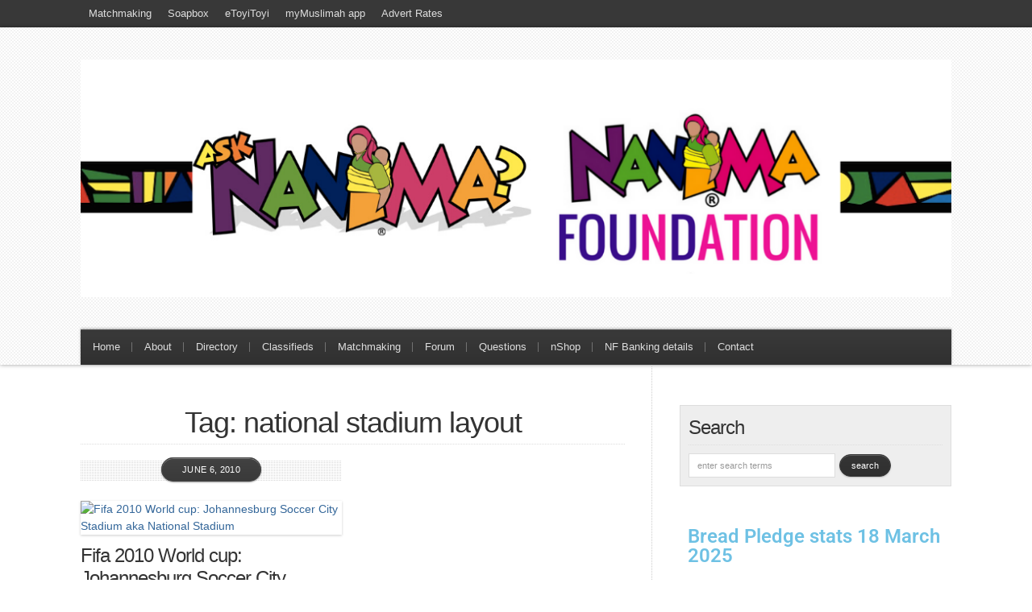

--- FILE ---
content_type: text/html; charset=UTF-8
request_url: https://www.nanima.co.za/tag/national-stadium-layout/
body_size: 13514
content:
<!DOCTYPE html PUBLIC "-//W3C//DTD XHTML 1.0 Transitional//EN" "http://www.w3.org/TR/xhtml1/DTD/xhtml1-transitional.dtd">

<html xmlns="http://www.w3.org/1999/xhtml" lang="en-US">

<head profile="http://gmpg.org/xfn/11">

<meta http-equiv="X-UA-Compatible" content="IE=edge" />

<meta http-equiv="Content-Type" content="text/html; charset=UTF-8" />

<title>national stadium layout | Ask Nanima?  : Ask Nanima?</title>

<link rel="stylesheet" href="https://www.nanima.co.za/wp-content/themes/wp-blossom102/style.css" type="text/css" media="screen" />

<link rel="stylesheet" href="https://www.nanima.co.za/wp-content/themes/wp-blossom102/style-font.css" type="text/css" media="screen" />

	<!-- Responsive Design Resources -->
	<link rel="stylesheet" href="https://www.nanima.co.za/wp-content/themes/wp-blossom102/style-responsive.css" type="text/css" media="screen" />
	<meta name="viewport" content="width=device-width,initial-scale=1" />



<link rel="pingback" href="https://www.nanima.co.za/xmlrpc.php" />


		<!-- All in One SEO 4.9.3 - aioseo.com -->
	<meta name="robots" content="max-image-preview:large" />
	<link rel="canonical" href="https://www.nanima.co.za/tag/national-stadium-layout/" />
	<meta name="generator" content="All in One SEO (AIOSEO) 4.9.3" />
		<script type="application/ld+json" class="aioseo-schema">
			{"@context":"https:\/\/schema.org","@graph":[{"@type":"BreadcrumbList","@id":"https:\/\/www.nanima.co.za\/tag\/national-stadium-layout\/#breadcrumblist","itemListElement":[{"@type":"ListItem","@id":"https:\/\/www.nanima.co.za#listItem","position":1,"name":"Home","item":"https:\/\/www.nanima.co.za","nextItem":{"@type":"ListItem","@id":"https:\/\/www.nanima.co.za\/tag\/national-stadium-layout\/#listItem","name":"national stadium layout"}},{"@type":"ListItem","@id":"https:\/\/www.nanima.co.za\/tag\/national-stadium-layout\/#listItem","position":2,"name":"national stadium layout","previousItem":{"@type":"ListItem","@id":"https:\/\/www.nanima.co.za#listItem","name":"Home"}}]},{"@type":"CollectionPage","@id":"https:\/\/www.nanima.co.za\/tag\/national-stadium-layout\/#collectionpage","url":"https:\/\/www.nanima.co.za\/tag\/national-stadium-layout\/","name":"national stadium layout | Ask Nanima?","inLanguage":"en-US","isPartOf":{"@id":"https:\/\/www.nanima.co.za\/#website"},"breadcrumb":{"@id":"https:\/\/www.nanima.co.za\/tag\/national-stadium-layout\/#breadcrumblist"}},{"@type":"Organization","@id":"https:\/\/www.nanima.co.za\/#organization","name":"Nanima Foundation","description":"Helping others to learn to help themselves","url":"https:\/\/www.nanima.co.za\/","logo":{"@type":"ImageObject","url":"https:\/\/www.nanima.co.za\/wp-content\/uploads\/2020\/04\/cropped-Nanima-lady-logo-watermark.png","@id":"https:\/\/www.nanima.co.za\/tag\/national-stadium-layout\/#organizationLogo","width":512,"height":512},"image":{"@id":"https:\/\/www.nanima.co.za\/tag\/national-stadium-layout\/#organizationLogo"}},{"@type":"WebSite","@id":"https:\/\/www.nanima.co.za\/#website","url":"https:\/\/www.nanima.co.za\/","name":"Nanima","description":"Helping others to learn to help themselves","inLanguage":"en-US","publisher":{"@id":"https:\/\/www.nanima.co.za\/#organization"}}]}
		</script>
		<!-- All in One SEO -->

<link rel='dns-prefetch' href='//stats.wp.com' />
<link rel='dns-prefetch' href='//v0.wordpress.com' />
<link rel='preconnect' href='//c0.wp.com' />
<link rel="alternate" type="application/rss+xml" title="Ask Nanima? &raquo; Feed" href="https://www.nanima.co.za/feed/" />
<link rel="alternate" type="application/rss+xml" title="Ask Nanima? &raquo; Comments Feed" href="https://www.nanima.co.za/comments/feed/" />
<link rel="alternate" type="application/rss+xml" title="Ask Nanima? &raquo; national stadium layout Tag Feed" href="https://www.nanima.co.za/tag/national-stadium-layout/feed/" />
<style id='wp-img-auto-sizes-contain-inline-css' type='text/css'>
img:is([sizes=auto i],[sizes^="auto," i]){contain-intrinsic-size:3000px 1500px}
/*# sourceURL=wp-img-auto-sizes-contain-inline-css */
</style>
<style id='wp-emoji-styles-inline-css' type='text/css'>

	img.wp-smiley, img.emoji {
		display: inline !important;
		border: none !important;
		box-shadow: none !important;
		height: 1em !important;
		width: 1em !important;
		margin: 0 0.07em !important;
		vertical-align: -0.1em !important;
		background: none !important;
		padding: 0 !important;
	}
/*# sourceURL=wp-emoji-styles-inline-css */
</style>
<link rel='stylesheet' id='wp-block-library-css' href='https://c0.wp.com/c/6.9/wp-includes/css/dist/block-library/style.min.css' type='text/css' media='all' />
<style id='classic-theme-styles-inline-css' type='text/css'>
/*! This file is auto-generated */
.wp-block-button__link{color:#fff;background-color:#32373c;border-radius:9999px;box-shadow:none;text-decoration:none;padding:calc(.667em + 2px) calc(1.333em + 2px);font-size:1.125em}.wp-block-file__button{background:#32373c;color:#fff;text-decoration:none}
/*# sourceURL=/wp-includes/css/classic-themes.min.css */
</style>
<link rel='stylesheet' id='aioseo/css/src/vue/standalone/blocks/table-of-contents/global.scss-css' href='https://www.nanima.co.za/wp-content/plugins/all-in-one-seo-pack/dist/Lite/assets/css/table-of-contents/global.e90f6d47.css?ver=4.9.3' type='text/css' media='all' />
<link rel='stylesheet' id='mediaelement-css' href='https://c0.wp.com/c/6.9/wp-includes/js/mediaelement/mediaelementplayer-legacy.min.css' type='text/css' media='all' />
<link rel='stylesheet' id='wp-mediaelement-css' href='https://c0.wp.com/c/6.9/wp-includes/js/mediaelement/wp-mediaelement.min.css' type='text/css' media='all' />
<style id='jetpack-sharing-buttons-style-inline-css' type='text/css'>
.jetpack-sharing-buttons__services-list{display:flex;flex-direction:row;flex-wrap:wrap;gap:0;list-style-type:none;margin:5px;padding:0}.jetpack-sharing-buttons__services-list.has-small-icon-size{font-size:12px}.jetpack-sharing-buttons__services-list.has-normal-icon-size{font-size:16px}.jetpack-sharing-buttons__services-list.has-large-icon-size{font-size:24px}.jetpack-sharing-buttons__services-list.has-huge-icon-size{font-size:36px}@media print{.jetpack-sharing-buttons__services-list{display:none!important}}.editor-styles-wrapper .wp-block-jetpack-sharing-buttons{gap:0;padding-inline-start:0}ul.jetpack-sharing-buttons__services-list.has-background{padding:1.25em 2.375em}
/*# sourceURL=https://www.nanima.co.za/wp-content/plugins/jetpack/_inc/blocks/sharing-buttons/view.css */
</style>
<style id='global-styles-inline-css' type='text/css'>
:root{--wp--preset--aspect-ratio--square: 1;--wp--preset--aspect-ratio--4-3: 4/3;--wp--preset--aspect-ratio--3-4: 3/4;--wp--preset--aspect-ratio--3-2: 3/2;--wp--preset--aspect-ratio--2-3: 2/3;--wp--preset--aspect-ratio--16-9: 16/9;--wp--preset--aspect-ratio--9-16: 9/16;--wp--preset--color--black: #000000;--wp--preset--color--cyan-bluish-gray: #abb8c3;--wp--preset--color--white: #ffffff;--wp--preset--color--pale-pink: #f78da7;--wp--preset--color--vivid-red: #cf2e2e;--wp--preset--color--luminous-vivid-orange: #ff6900;--wp--preset--color--luminous-vivid-amber: #fcb900;--wp--preset--color--light-green-cyan: #7bdcb5;--wp--preset--color--vivid-green-cyan: #00d084;--wp--preset--color--pale-cyan-blue: #8ed1fc;--wp--preset--color--vivid-cyan-blue: #0693e3;--wp--preset--color--vivid-purple: #9b51e0;--wp--preset--gradient--vivid-cyan-blue-to-vivid-purple: linear-gradient(135deg,rgb(6,147,227) 0%,rgb(155,81,224) 100%);--wp--preset--gradient--light-green-cyan-to-vivid-green-cyan: linear-gradient(135deg,rgb(122,220,180) 0%,rgb(0,208,130) 100%);--wp--preset--gradient--luminous-vivid-amber-to-luminous-vivid-orange: linear-gradient(135deg,rgb(252,185,0) 0%,rgb(255,105,0) 100%);--wp--preset--gradient--luminous-vivid-orange-to-vivid-red: linear-gradient(135deg,rgb(255,105,0) 0%,rgb(207,46,46) 100%);--wp--preset--gradient--very-light-gray-to-cyan-bluish-gray: linear-gradient(135deg,rgb(238,238,238) 0%,rgb(169,184,195) 100%);--wp--preset--gradient--cool-to-warm-spectrum: linear-gradient(135deg,rgb(74,234,220) 0%,rgb(151,120,209) 20%,rgb(207,42,186) 40%,rgb(238,44,130) 60%,rgb(251,105,98) 80%,rgb(254,248,76) 100%);--wp--preset--gradient--blush-light-purple: linear-gradient(135deg,rgb(255,206,236) 0%,rgb(152,150,240) 100%);--wp--preset--gradient--blush-bordeaux: linear-gradient(135deg,rgb(254,205,165) 0%,rgb(254,45,45) 50%,rgb(107,0,62) 100%);--wp--preset--gradient--luminous-dusk: linear-gradient(135deg,rgb(255,203,112) 0%,rgb(199,81,192) 50%,rgb(65,88,208) 100%);--wp--preset--gradient--pale-ocean: linear-gradient(135deg,rgb(255,245,203) 0%,rgb(182,227,212) 50%,rgb(51,167,181) 100%);--wp--preset--gradient--electric-grass: linear-gradient(135deg,rgb(202,248,128) 0%,rgb(113,206,126) 100%);--wp--preset--gradient--midnight: linear-gradient(135deg,rgb(2,3,129) 0%,rgb(40,116,252) 100%);--wp--preset--font-size--small: 13px;--wp--preset--font-size--medium: 20px;--wp--preset--font-size--large: 36px;--wp--preset--font-size--x-large: 42px;--wp--preset--spacing--20: 0.44rem;--wp--preset--spacing--30: 0.67rem;--wp--preset--spacing--40: 1rem;--wp--preset--spacing--50: 1.5rem;--wp--preset--spacing--60: 2.25rem;--wp--preset--spacing--70: 3.38rem;--wp--preset--spacing--80: 5.06rem;--wp--preset--shadow--natural: 6px 6px 9px rgba(0, 0, 0, 0.2);--wp--preset--shadow--deep: 12px 12px 50px rgba(0, 0, 0, 0.4);--wp--preset--shadow--sharp: 6px 6px 0px rgba(0, 0, 0, 0.2);--wp--preset--shadow--outlined: 6px 6px 0px -3px rgb(255, 255, 255), 6px 6px rgb(0, 0, 0);--wp--preset--shadow--crisp: 6px 6px 0px rgb(0, 0, 0);}:where(.is-layout-flex){gap: 0.5em;}:where(.is-layout-grid){gap: 0.5em;}body .is-layout-flex{display: flex;}.is-layout-flex{flex-wrap: wrap;align-items: center;}.is-layout-flex > :is(*, div){margin: 0;}body .is-layout-grid{display: grid;}.is-layout-grid > :is(*, div){margin: 0;}:where(.wp-block-columns.is-layout-flex){gap: 2em;}:where(.wp-block-columns.is-layout-grid){gap: 2em;}:where(.wp-block-post-template.is-layout-flex){gap: 1.25em;}:where(.wp-block-post-template.is-layout-grid){gap: 1.25em;}.has-black-color{color: var(--wp--preset--color--black) !important;}.has-cyan-bluish-gray-color{color: var(--wp--preset--color--cyan-bluish-gray) !important;}.has-white-color{color: var(--wp--preset--color--white) !important;}.has-pale-pink-color{color: var(--wp--preset--color--pale-pink) !important;}.has-vivid-red-color{color: var(--wp--preset--color--vivid-red) !important;}.has-luminous-vivid-orange-color{color: var(--wp--preset--color--luminous-vivid-orange) !important;}.has-luminous-vivid-amber-color{color: var(--wp--preset--color--luminous-vivid-amber) !important;}.has-light-green-cyan-color{color: var(--wp--preset--color--light-green-cyan) !important;}.has-vivid-green-cyan-color{color: var(--wp--preset--color--vivid-green-cyan) !important;}.has-pale-cyan-blue-color{color: var(--wp--preset--color--pale-cyan-blue) !important;}.has-vivid-cyan-blue-color{color: var(--wp--preset--color--vivid-cyan-blue) !important;}.has-vivid-purple-color{color: var(--wp--preset--color--vivid-purple) !important;}.has-black-background-color{background-color: var(--wp--preset--color--black) !important;}.has-cyan-bluish-gray-background-color{background-color: var(--wp--preset--color--cyan-bluish-gray) !important;}.has-white-background-color{background-color: var(--wp--preset--color--white) !important;}.has-pale-pink-background-color{background-color: var(--wp--preset--color--pale-pink) !important;}.has-vivid-red-background-color{background-color: var(--wp--preset--color--vivid-red) !important;}.has-luminous-vivid-orange-background-color{background-color: var(--wp--preset--color--luminous-vivid-orange) !important;}.has-luminous-vivid-amber-background-color{background-color: var(--wp--preset--color--luminous-vivid-amber) !important;}.has-light-green-cyan-background-color{background-color: var(--wp--preset--color--light-green-cyan) !important;}.has-vivid-green-cyan-background-color{background-color: var(--wp--preset--color--vivid-green-cyan) !important;}.has-pale-cyan-blue-background-color{background-color: var(--wp--preset--color--pale-cyan-blue) !important;}.has-vivid-cyan-blue-background-color{background-color: var(--wp--preset--color--vivid-cyan-blue) !important;}.has-vivid-purple-background-color{background-color: var(--wp--preset--color--vivid-purple) !important;}.has-black-border-color{border-color: var(--wp--preset--color--black) !important;}.has-cyan-bluish-gray-border-color{border-color: var(--wp--preset--color--cyan-bluish-gray) !important;}.has-white-border-color{border-color: var(--wp--preset--color--white) !important;}.has-pale-pink-border-color{border-color: var(--wp--preset--color--pale-pink) !important;}.has-vivid-red-border-color{border-color: var(--wp--preset--color--vivid-red) !important;}.has-luminous-vivid-orange-border-color{border-color: var(--wp--preset--color--luminous-vivid-orange) !important;}.has-luminous-vivid-amber-border-color{border-color: var(--wp--preset--color--luminous-vivid-amber) !important;}.has-light-green-cyan-border-color{border-color: var(--wp--preset--color--light-green-cyan) !important;}.has-vivid-green-cyan-border-color{border-color: var(--wp--preset--color--vivid-green-cyan) !important;}.has-pale-cyan-blue-border-color{border-color: var(--wp--preset--color--pale-cyan-blue) !important;}.has-vivid-cyan-blue-border-color{border-color: var(--wp--preset--color--vivid-cyan-blue) !important;}.has-vivid-purple-border-color{border-color: var(--wp--preset--color--vivid-purple) !important;}.has-vivid-cyan-blue-to-vivid-purple-gradient-background{background: var(--wp--preset--gradient--vivid-cyan-blue-to-vivid-purple) !important;}.has-light-green-cyan-to-vivid-green-cyan-gradient-background{background: var(--wp--preset--gradient--light-green-cyan-to-vivid-green-cyan) !important;}.has-luminous-vivid-amber-to-luminous-vivid-orange-gradient-background{background: var(--wp--preset--gradient--luminous-vivid-amber-to-luminous-vivid-orange) !important;}.has-luminous-vivid-orange-to-vivid-red-gradient-background{background: var(--wp--preset--gradient--luminous-vivid-orange-to-vivid-red) !important;}.has-very-light-gray-to-cyan-bluish-gray-gradient-background{background: var(--wp--preset--gradient--very-light-gray-to-cyan-bluish-gray) !important;}.has-cool-to-warm-spectrum-gradient-background{background: var(--wp--preset--gradient--cool-to-warm-spectrum) !important;}.has-blush-light-purple-gradient-background{background: var(--wp--preset--gradient--blush-light-purple) !important;}.has-blush-bordeaux-gradient-background{background: var(--wp--preset--gradient--blush-bordeaux) !important;}.has-luminous-dusk-gradient-background{background: var(--wp--preset--gradient--luminous-dusk) !important;}.has-pale-ocean-gradient-background{background: var(--wp--preset--gradient--pale-ocean) !important;}.has-electric-grass-gradient-background{background: var(--wp--preset--gradient--electric-grass) !important;}.has-midnight-gradient-background{background: var(--wp--preset--gradient--midnight) !important;}.has-small-font-size{font-size: var(--wp--preset--font-size--small) !important;}.has-medium-font-size{font-size: var(--wp--preset--font-size--medium) !important;}.has-large-font-size{font-size: var(--wp--preset--font-size--large) !important;}.has-x-large-font-size{font-size: var(--wp--preset--font-size--x-large) !important;}
:where(.wp-block-post-template.is-layout-flex){gap: 1.25em;}:where(.wp-block-post-template.is-layout-grid){gap: 1.25em;}
:where(.wp-block-term-template.is-layout-flex){gap: 1.25em;}:where(.wp-block-term-template.is-layout-grid){gap: 1.25em;}
:where(.wp-block-columns.is-layout-flex){gap: 2em;}:where(.wp-block-columns.is-layout-grid){gap: 2em;}
:root :where(.wp-block-pullquote){font-size: 1.5em;line-height: 1.6;}
/*# sourceURL=global-styles-inline-css */
</style>
<style id='jetpack_facebook_likebox-inline-css' type='text/css'>
.widget_facebook_likebox {
	overflow: hidden;
}

/*# sourceURL=https://www.nanima.co.za/wp-content/plugins/jetpack/modules/widgets/facebook-likebox/style.css */
</style>
<script type="text/javascript" src="https://c0.wp.com/c/6.9/wp-includes/js/jquery/jquery.min.js" id="jquery-core-js"></script>
<script type="text/javascript" src="https://c0.wp.com/c/6.9/wp-includes/js/jquery/jquery-migrate.min.js" id="jquery-migrate-js"></script>
<script type="text/javascript" src="https://www.nanima.co.za/wp-content/themes/wp-blossom102/js/froogaloop.js?ver=6.9" id="froogaloop-js"></script>
<script type="text/javascript" src="https://www.nanima.co.za/wp-content/themes/wp-blossom102/js/flexslider-min.js?ver=6.9" id="flexslider-min-js"></script>
<script type="text/javascript" src="https://www.nanima.co.za/wp-content/themes/wp-blossom102/js/flex-script-main.js?ver=6.9" id="flex-script-main-js"></script>
<link rel="https://api.w.org/" href="https://www.nanima.co.za/wp-json/" /><link rel="alternate" title="JSON" type="application/json" href="https://www.nanima.co.za/wp-json/wp/v2/tags/2539" /><link rel="EditURI" type="application/rsd+xml" title="RSD" href="https://www.nanima.co.za/xmlrpc.php?rsd" />
<meta name="generator" content="WordPress 6.9" />
<style type='text/css'> .ae_data .elementor-editor-element-setting {
            display:none !important;
            }
            </style>	<style>img#wpstats{display:none}</style>
		
<!-- Alternate Stylesheet -->
<link href="https://www.nanima.co.za/wp-content/themes/wp-blossom102/styles/default.css" rel="stylesheet" type="text/css" />

<!-- Custom Styles from Theme Setting Page -->
<style type="text/css">
body {background-color:#ffffff;background-image:url(https://www.nanima.co.za/wp-content/uploads/2013/03/myimage.jpg);background-repeat:no-repeat;background-attachment:fixed;background-position:top left;}
#sitetitle .title,#sitetitle .description {float:none;text-indent:-999em;position:absolute;display:none;left:-999em;}
#header {background-color:#ffffff;}
#topnav,#topnav ul ul a {font-size:10pt;font-weight:normal;background:#383838;}
#catnav,#catnav ul ul a {font-size:10pt;font-family:Arial,Helvetica,sans-serif;background-color:#383838;}
.maincontent, #content {font-size:9pt;}
#contentright {font-size:8pt;}
#commentform input[type="submit"],#commentform input[type="button"],.archive-tabs a,.archive-tabs a:link,.archive-tabs a:visited,.readmore a.more-link, .readmore a.more-link:link,.readmore a.more-link:visited,.email-form input[type="submit"],.email-form input[type="button"],#searchform input[type="submit"],#searchform input[type="button"],.wpcf7 input[type="submit"],.wpcf7 input[type="button"] {border-color:#383838;background-color:#383838;}
#footer {font-size:8pt;}
</style>

<!-- Styles from custom.css -->
<link href="https://www.nanima.co.za/wp-content/themes/wp-blossom102/custom.css" rel="stylesheet" type="text/css" />

	<!-- MobileMenu JS -->
	<script type="text/javascript">
		jQuery(function () {
			jQuery('.nav').mobileMenu({ defaultText: 'Navigate to ...' });
			jQuery('.catnav').mobileMenu({ defaultText: 'Navigate to ...', className: 'select-menu-catnav' });
		});
	</script>

	<!-- Media Queries Script for IE8 and Older -->
	<!--[if lt IE 9]>
		<script type="text/javascript" src="https://css3-mediaqueries-js.googlecode.com/svn/trunk/css3-mediaqueries.js"></script>
	<![endif]-->
<meta name="generator" content="Elementor 3.34.2; features: additional_custom_breakpoints; settings: css_print_method-external, google_font-enabled, font_display-auto">
			<style>
				.e-con.e-parent:nth-of-type(n+4):not(.e-lazyloaded):not(.e-no-lazyload),
				.e-con.e-parent:nth-of-type(n+4):not(.e-lazyloaded):not(.e-no-lazyload) * {
					background-image: none !important;
				}
				@media screen and (max-height: 1024px) {
					.e-con.e-parent:nth-of-type(n+3):not(.e-lazyloaded):not(.e-no-lazyload),
					.e-con.e-parent:nth-of-type(n+3):not(.e-lazyloaded):not(.e-no-lazyload) * {
						background-image: none !important;
					}
				}
				@media screen and (max-height: 640px) {
					.e-con.e-parent:nth-of-type(n+2):not(.e-lazyloaded):not(.e-no-lazyload),
					.e-con.e-parent:nth-of-type(n+2):not(.e-lazyloaded):not(.e-no-lazyload) * {
						background-image: none !important;
					}
				}
			</style>
			<link rel="icon" href="https://www.nanima.co.za/wp-content/uploads/2020/04/cropped-Nanima-lady-logo-watermark-150x150.png" sizes="32x32" />
<link rel="icon" href="https://www.nanima.co.za/wp-content/uploads/2020/04/cropped-Nanima-lady-logo-watermark-300x300.png" sizes="192x192" />
<link rel="apple-touch-icon" href="https://www.nanima.co.za/wp-content/uploads/2020/04/cropped-Nanima-lady-logo-watermark-300x300.png" />
<meta name="msapplication-TileImage" content="https://www.nanima.co.za/wp-content/uploads/2020/04/cropped-Nanima-lady-logo-watermark-300x300.png" />


</head>

<body data-rsssl=1 class="archive tag tag-national-stadium-layout tag-2539 wp-theme-wp-blossom102 c-sw elementor-default elementor-kit-16822">

<div id="outer-wrap">

			<div id="topnav">
			<div class="limit">
				<ul class="nav clearfix">
					<li id="menu-item-17517" class="menu-item menu-item-type-taxonomy menu-item-object-category menu-item-17517"><a href="https://www.nanima.co.za/category/matchmaking/">Matchmaking</a></li>
<li id="menu-item-16638" class="menu-item menu-item-type-post_type menu-item-object-page menu-item-16638"><a href="https://www.nanima.co.za/soapbox/">Soapbox</a></li>
<li id="menu-item-16643" class="menu-item menu-item-type-post_type menu-item-object-page menu-item-16643"><a href="https://www.nanima.co.za/etoyitoyi/">eToyiToyi</a></li>
<li id="menu-item-16640" class="menu-item menu-item-type-post_type menu-item-object-page menu-item-16640"><a href="https://www.nanima.co.za/mymuslimah/">myMuslimah app</a></li>
<li id="menu-item-16639" class="menu-item menu-item-type-post_type menu-item-object-page menu-item-16639"><a href="https://www.nanima.co.za/advert-rates/">Advert Rates</a></li>
				</ul>
			</div>
		</div>
	

	<div id="header" class="clearfix">

		<div class="limit clearfix">

			<div id="head-content" class="clearfix">
									<div id="logo">
						<a href="https://www.nanima.co.za" title="Ask Nanima?"><img src="https://www.nanima.co.za/wp-content/uploads/2020/06/nanima-header-1.png" alt="Ask Nanima?" /></a>
					</div>
											</div>

							<div id="catnav">
					<ul class="catnav clearfix">
						<li id="menu-item-12356" class="menu-item menu-item-type-custom menu-item-object-custom menu-item-home menu-item-12356"><a href="https://www.nanima.co.za/">Home</a></li>
<li id="menu-item-12357" class="menu-item menu-item-type-post_type menu-item-object-page menu-item-12357"><a href="https://www.nanima.co.za/about/">About</a></li>
<li id="menu-item-16626" class="menu-item menu-item-type-custom menu-item-object-custom menu-item-16626"><a href="http://directory.nanima.co.za">Directory</a></li>
<li id="menu-item-16642" class="menu-item menu-item-type-custom menu-item-object-custom menu-item-16642"><a href="https://www.facebook.com/groups/AskNanima/permalink/2275866005801213/">Classifieds</a></li>
<li id="menu-item-17518" class="menu-item menu-item-type-taxonomy menu-item-object-category menu-item-17518"><a href="https://www.nanima.co.za/category/matchmaking/">Matchmaking</a></li>
<li id="menu-item-16627" class="menu-item menu-item-type-custom menu-item-object-custom menu-item-16627"><a href="http://forum.nanima.co.za">Forum</a></li>
<li id="menu-item-16641" class="menu-item menu-item-type-custom menu-item-object-custom menu-item-16641"><a href="https://www.facebook.com/groups/AskNanima/">Questions</a></li>
<li id="menu-item-16628" class="menu-item menu-item-type-custom menu-item-object-custom menu-item-16628"><a href="http://shop.nanima.co.za/">nShop</a></li>
<li id="menu-item-15986" class="menu-item menu-item-type-post_type menu-item-object-page menu-item-15986"><a href="https://www.nanima.co.za/nanima-foundation-banking-details/">NF Banking details</a></li>
<li id="menu-item-12364" class="menu-item menu-item-type-post_type menu-item-object-page menu-item-12364"><a href="https://www.nanima.co.za/contact/">Contact</a></li>
					</ul>
				</div>
			
		</div>

	</div>


	<div id="wrap">

		

		<div id="page" class="clearfix">

			<div class="page-border clearfix">


				<div id="contentleft" class="clearfix">

	
					<div id="content" class="clearfix">



						
						
													<h1 class="archive-title">Tag: national stadium layout</h1>
						
																	<div class="post-by-2 clearfix">


					<div class="post-left">

						<div class="post-2578 post type-post status-publish format-standard hentry category-uncategorized tag-afcon-2013-park-and-ride tag-fifa-2010-world-cup-final-tickets tag-fnb-stadium tag-fnb-stadium-layout tag-fnb-stadium-seating-plan tag-groot-pampoen tag-halaal-food-fifa-stadiums tag-jumah-near-soccer-city tag-national-stadium-layout tag-national-stadium-seating tag-opening-ceremony-tickets tag-soccer-city-johannesburg tag-soccer-city-johannesburg-tour-youtube tag-soccer-city-park-and-ride tag-soccer-city-park-and-ride-tickets-and-passes tag-soccer-city-pick-up-points tag-soccer-city-road-closures-road-diversions tag-soccer-city-seats tag-soccer-city-stadium-layout tag-soccer-city-tickets tag-u2-concert-seating-plan tag-u2-concert-tickets-seats" id="post-main-2578">

							<div class="entry clearfix">

																	<a href="https://www.nanima.co.za/2010/06/fifa-2010-world-cup-johannesburg-soccer-city-stadium/" rel="bookmark" title="Permanent Link to Fifa 2010 World cup: Johannesburg Soccer City Stadium aka National Stadium">		<img class="thumbnail wide small" src="https://farm5.static.flickr.com/4014/4549167210_425d995083_b.jpg" alt="Fifa 2010 World cup: Johannesburg Soccer City Stadium aka National Stadium" title="Fifa 2010 World cup: Johannesburg Soccer City Stadium aka National Stadium" />
	</a>
								
								<div class="post-header">
									<h2 class="post-title"><a href="https://www.nanima.co.za/2010/06/fifa-2010-world-cup-johannesburg-soccer-city-stadium/" rel="bookmark" title="Permanent Link to Fifa 2010 World cup: Johannesburg Soccer City Stadium aka National Stadium">Fifa 2010 World cup: Johannesburg Soccer City Stadium aka National Stadium</a></h2>
									<div class="meta">

	<span class="meta-author">
		<span class="meta-bullet">
			Written by		</span>
		<span class="meta-inner">
			<a href="https://www.nanima.co.za/author/nanima/" title="Posts by Nanima" rel="author">Nanima</a>		</span>
	</span>

	<span class="meta-date">
		<span class="meta-bullet">
			on		</span>
		<span class="meta-inner">
			June 6, 2010		</span>
	</span>

			<span class="meta-cats">
			<span class="meta-bullet">
				in			</span>
			<span class="meta-inner">
				<a href="https://www.nanima.co.za/category/uncategorized/" rel="category tag">u</a>			</span>
		</span>
	
			<span class="meta-comments">
			 <span class="meta-bullet">
				with			</span>
			<span class="meta-inner">
				<a href="https://www.nanima.co.za/2010/06/fifa-2010-world-cup-johannesburg-soccer-city-stadium/#comments" rel="bookmark" title="Comments for Fifa 2010 World cup: Johannesburg Soccer City Stadium aka National Stadium">42 Comments</a>
			</span>
		</span>
	 

</div>
								</div>

										<div class="my-excerpt"><p>Support South Africa &#8211; Learn anthem, wear yellow, get vuvuzela and rainbow flag httpv://www.youtube.com/watch?v=TVgUNSf0VJ4 Soccer City Calabash &#8211; &#8220;die groot pampoen&#8221; 🙂 &nbsp; Afcon Park and Ride facilities &#8211; Johannesburg The City of Johannesburg says it is ready to provide a safe, reliable and efficient public transport system for the matches of the 2013 Africa [&hellip;]</p>
</div>
		<p class="readmore"><a class="more-link" href="https://www.nanima.co.za/2010/06/fifa-2010-world-cup-johannesburg-soccer-city-stadium/" rel="nofollow" title="Permanent Link to Fifa 2010 World cup: Johannesburg Soccer City Stadium aka National Stadium">Continue Reading</a></p>
	
								<div style="clear:both;"></div>

							</div>

						</div>

					</div>

					

				</div>

				<div class="navigation clearfix">
				</div>						
					</div> <!-- End #content div -->

					
					<div style="clear:both;margin-bottom:20px;"></div>


				</div> <!-- End #contentleft div -->


		<div id="contentright">

						<div id="sidebar" class="clearfix">
				<div id="search-2" class="widget widget_search"><div class="widget-wrap"><h3 class="widgettitle"><span>Search</span></h3><form id="searchform" method="get" action="https://www.nanima.co.za/" ><input type="text" value="Enter Search Terms" onfocus="if (this.value == 'Enter Search Terms') {this.value = '';}" onblur="if (this.value == '') {this.value = 'Enter Search Terms';}" size="18" maxlength="50" name="s" id="searchfield" /><input type="submit" value="search" id="submitbutton" /></form>
</div></div><div id="text-12" class="widget widget_text"><div class="widget-wrap">			<div class="textwidget"><h3></h3>
<div class="DWPxHb">
		<div data-elementor-type="wp-post" data-elementor-id="16606" class="elementor elementor-16606">
						<section class="elementor-section elementor-top-section elementor-element elementor-element-817fc4e elementor-section-boxed elementor-section-height-default elementor-section-height-default" data-id="817fc4e" data-element_type="section">
						<div class="elementor-container elementor-column-gap-default">
					<div class="elementor-column elementor-col-100 elementor-top-column elementor-element elementor-element-26ab9e3" data-id="26ab9e3" data-element_type="column">
			<div class="elementor-widget-wrap elementor-element-populated">
						<div class="elementor-element elementor-element-708258e elementor-widget elementor-widget-heading" data-id="708258e" data-element_type="widget" data-widget_type="heading.default">
				<div class="elementor-widget-container">
					<h3 class="elementor-heading-title elementor-size-default"><a href="https://www.nanima.co.za/2018/06/bread-pledge/">Bread Pledge stats 18 March 2025</a></h3>				</div>
				</div>
				<div class="elementor-element elementor-element-e2df188 elementor-widget elementor-widget-counter" data-id="e2df188" data-element_type="widget" data-widget_type="counter.default">
				<div class="elementor-widget-container">
							<div class="elementor-counter">
			<div class="elementor-counter-title">Bread Pledge Received</div>			<div class="elementor-counter-number-wrapper">
				<span class="elementor-counter-number-prefix"></span>
				<span class="elementor-counter-number" data-duration="2000" data-to-value="91980" data-from-value="0" data-delimiter=",">0</span>
				<span class="elementor-counter-number-suffix"></span>
			</div>
		</div>
						</div>
				</div>
					</div>
		</div>
					</div>
		</section>
				<section class="elementor-section elementor-top-section elementor-element elementor-element-aea3d12 elementor-section-boxed elementor-section-height-default elementor-section-height-default" data-id="aea3d12" data-element_type="section">
						<div class="elementor-container elementor-column-gap-default">
					<div class="elementor-column elementor-col-100 elementor-top-column elementor-element elementor-element-d46043e" data-id="d46043e" data-element_type="column">
			<div class="elementor-widget-wrap elementor-element-populated">
						<div class="elementor-element elementor-element-cc00576 elementor-widget elementor-widget-counter" data-id="cc00576" data-element_type="widget" data-widget_type="counter.default">
				<div class="elementor-widget-container">
							<div class="elementor-counter">
			<div class="elementor-counter-title">Bread Pledge Distributed</div>			<div class="elementor-counter-number-wrapper">
				<span class="elementor-counter-number-prefix"></span>
				<span class="elementor-counter-number" data-duration="2000" data-to-value="91980" data-from-value="0" data-delimiter=",">0</span>
				<span class="elementor-counter-number-suffix"></span>
			</div>
		</div>
						</div>
				</div>
					</div>
		</div>
					</div>
		</section>
				<section class="elementor-section elementor-top-section elementor-element elementor-element-df9c42f elementor-section-boxed elementor-section-height-default elementor-section-height-default" data-id="df9c42f" data-element_type="section">
						<div class="elementor-container elementor-column-gap-default">
					<div class="elementor-column elementor-col-100 elementor-top-column elementor-element elementor-element-9f6e225" data-id="9f6e225" data-element_type="column">
			<div class="elementor-widget-wrap elementor-element-populated">
						<div class="elementor-element elementor-element-73b0066 elementor-widget elementor-widget-counter" data-id="73b0066" data-element_type="widget" data-widget_type="counter.default">
				<div class="elementor-widget-container">
							<div class="elementor-counter">
			<div class="elementor-counter-title">Loaves to distribute</div>			<div class="elementor-counter-number-wrapper">
				<span class="elementor-counter-number-prefix"></span>
				<span class="elementor-counter-number" data-duration="2000" data-to-value="0" data-from-value="0" data-delimiter=",">0</span>
				<span class="elementor-counter-number-suffix"></span>
			</div>
		</div>
						</div>
				</div>
					</div>
		</div>
					</div>
		</section>
				</div>
		
</div>
<div class="DWPxHb">
<h3><img fetchpriority="high" decoding="async" class="alignnone size-full wp-image-17425" src="https://www.nanima.co.za/wp-content/uploads/2023/04/breadpledge-2023-2.png" alt="" width="800" height="800" srcset="https://www.nanima.co.za/wp-content/uploads/2023/04/breadpledge-2023-2.png 800w, https://www.nanima.co.za/wp-content/uploads/2023/04/breadpledge-2023-2-300x300.png 300w, https://www.nanima.co.za/wp-content/uploads/2023/04/breadpledge-2023-2-150x150.png 150w, https://www.nanima.co.za/wp-content/uploads/2023/04/breadpledge-2023-2-768x768.png 768w" sizes="(max-width: 800px) 100vw, 800px" /></h3>
<h3><img decoding="async" class="alignnone wp-image-16858 size-medium" src="https://www.nanima.co.za/wp-content/uploads/2020/07/Ertugrul-Halime-Love-theme-song-352x198.png" alt="" width="295" height="300" /><a href="https://www.nanima.co.za/2020/07/libas-garment/">https://www.nanima.co.za/2020/07/libas-garment/</a></h3>
<h3><img decoding="async" src="https://www.paypal.com/en_ZA/i/scr/pixel.gif" alt="" width="1" height="1" border="0" />Download myMuslimah App</h3>
<p><a href="http://bit.ly/myMuslimah"><img loading="lazy" decoding="async" src="https://www.nanima.co.za/wp-content/uploads/2018/08/myMuslimah.jpg" width="300" height="157" /></a><br />
<a href="https://itunes.apple.com/us/app/my-muslimah/id1423422477?mt=8&amp;app=itunes&amp;ign-mpt=uo%3D4"><img loading="lazy" decoding="async" class="alignnone wp-image-16123 size-medium" src="https://www.nanima.co.za/wp-content/uploads/2018/08/Available_on_the_App_Store_black-300x89.png" alt="" width="300" height="89" srcset="https://www.nanima.co.za/wp-content/uploads/2018/08/Available_on_the_App_Store_black-300x89.png 300w, https://www.nanima.co.za/wp-content/uploads/2018/08/Available_on_the_App_Store_black-1024x304.png 1024w, https://www.nanima.co.za/wp-content/uploads/2018/08/Available_on_the_App_Store_black-768x228.png 768w, https://www.nanima.co.za/wp-content/uploads/2018/08/Available_on_the_App_Store_black-1536x456.png 1536w, https://www.nanima.co.za/wp-content/uploads/2018/08/Available_on_the_App_Store_black-2048x608.png 2048w" sizes="(max-width: 300px) 100vw, 300px" /></a></p>
</div>
<p><a href="https://drive.google.com/file/d/1Ivnif643ovd0nf1uHPq9pIX5uhC338tA/view?usp=sharing"><img loading="lazy" decoding="async" class="alignnone wp-image-17570 size-medium" src="https://www.nanima.co.za/wp-content/uploads/2018/08/Screenshot-2024-09-21-at-18.54.31-300x123.png" sizes="(max-width: 300px) 100vw, 300px" srcset="https://www.nanima.co.za/wp-content/uploads/2018/08/Screenshot-2024-09-21-at-18.54.31-300x123.png 300w, https://www.nanima.co.za/wp-content/uploads/2018/08/Screenshot-2024-09-21-at-18.54.31.png 730w" alt="" width="300" height="123" /></a></p>
<p><a href="https://drive.google.com/file/d/1Ivnif643ovd0nf1uHPq9pIX5uhC338tA/view?usp=sharing">Download Android Version</a> &#8211; Safe to download &#8211; ignore unsafe warning</p>
<div class="DWPxHb">
<p><a href="https://play.google.com/store/apps/details?id=za.co.nanima.mymuslimah"><img loading="lazy" decoding="async" class="alignnone wp-image-16125 size-medium" src="https://www.nanima.co.za/wp-content/uploads/2018/08/D90D94331E54D2005CC8CEE352FF98ECF639-300x89.png" alt="" width="300" height="89" srcset="https://www.nanima.co.za/wp-content/uploads/2018/08/D90D94331E54D2005CC8CEE352FF98ECF639-300x89.png 300w, https://www.nanima.co.za/wp-content/uploads/2018/08/D90D94331E54D2005CC8CEE352FF98ECF639-768x227.png 768w, https://www.nanima.co.za/wp-content/uploads/2018/08/D90D94331E54D2005CC8CEE352FF98ECF639.png 817w" sizes="(max-width: 300px) 100vw, 300px" /></a></p>
<p><a href="https://play.google.com/store/apps/details?id=za.co.nanima.mymuslimah">Download on Google Play</a></p>
<p><a href="http://directory.nanima.co.za"><img loading="lazy" decoding="async" src="https://www.nanima.co.za/wp-content/uploads/2014/11/Nanima-Home-Industry-of-the-day-e1415612280165.png" width="300" height="157" /></a></p>
<h3>Confessions of Addict</h3>
<p><a href="https://www.nanima.co.za/2015/03/confessions-of-an-addict-by-mumtaz-moosa-saley"><img loading="lazy" decoding="async" src="https://www.nanima.co.za/wp-content/uploads/2015/03/Untitled-design.png" width="300" height="157" /></a></p>
<p>&nbsp;</p>
<h3>Service Delivery</h3>
<p><a href="https://www.nanima.co.za/eToyiToyi/"><img decoding="async" src="https://www.nanima.co.za/wp-content/uploads/2013/01/square_logo.gif" /></a></p>
<p>email eToyiToyi@gmail.com or twitter- #eToyiToyi or click on picture to submit a report</p>
<h3>aNaniMous Questions</h3>
<p><a href="http://bit.ly/aNANImous"><img loading="lazy" decoding="async" src="https://www.nanima.co.za/wp-content/uploads/2017/07/aNaniMousquestions.png" width="300" height="157" /></a></p>
</div>
</div>
		</div></div><div id="categories-3" class="widget widget_categories"><div class="widget-wrap"><h3 class="widgettitle"><span>Categories</span></h3>
			<ul>
					<li class="cat-item cat-item-1923"><a href="https://www.nanima.co.za/category/baking/">Baking</a>
</li>
	<li class="cat-item cat-item-1792"><a href="https://www.nanima.co.za/category/nanimas-book-club/">Book Club</a>
</li>
	<li class="cat-item cat-item-4"><a href="https://www.nanima.co.za/category/charity/">Charity</a>
</li>
	<li class="cat-item cat-item-3038"><a href="https://www.nanima.co.za/category/nanimas-book-club/childrens-books/">Children&#039;s Books</a>
</li>
	<li class="cat-item cat-item-2803"><a href="https://www.nanima.co.za/category/competition/">Competition</a>
</li>
	<li class="cat-item cat-item-1801"><a href="https://www.nanima.co.za/category/easy-recipes/">Easy Recipes</a>
</li>
	<li class="cat-item cat-item-2816"><a href="https://www.nanima.co.za/category/events/">Events</a>
</li>
	<li class="cat-item cat-item-2818"><a href="https://www.nanima.co.za/category/expert/">Expert</a>
</li>
	<li class="cat-item cat-item-6"><a href="https://www.nanima.co.za/category/lifestyle/">Lifestyle</a>
</li>
	<li class="cat-item cat-item-3064"><a href="https://www.nanima.co.za/category/easy-recipes/lunch-date/">Lunch Date</a>
</li>
	<li class="cat-item cat-item-7"><a href="https://www.nanima.co.za/category/matchmaking/">Matchmaking</a>
</li>
	<li class="cat-item cat-item-2023"><a href="https://www.nanima.co.za/category/nanima-foundation/">Nanima Foundation</a>
</li>
	<li class="cat-item cat-item-3076"><a href="https://www.nanima.co.za/category/nanima-shop/">Nanima Shop</a>
</li>
	<li class="cat-item cat-item-3041"><a href="https://www.nanima.co.za/category/nanimas-book-club/nature/">Nature</a>
</li>
	<li class="cat-item cat-item-3"><a href="https://www.nanima.co.za/category/hot-of-the-press/">News</a>
</li>
	<li class="cat-item cat-item-9"><a href="https://www.nanima.co.za/category/newsletter/">Newsletter</a>
</li>
	<li class="cat-item cat-item-2832"><a href="https://www.nanima.co.za/category/panchaat/">Panchaat</a>
</li>
	<li class="cat-item cat-item-11"><a href="https://www.nanima.co.za/category/parenting/">Parenting</a>
</li>
	<li class="cat-item cat-item-3039"><a href="https://www.nanima.co.za/category/nanimas-book-club/recipe-books/">Recipe</a>
</li>
	<li class="cat-item cat-item-3040"><a href="https://www.nanima.co.za/category/nanimas-book-club/self-help/">Self Help</a>
</li>
	<li class="cat-item cat-item-2960"><a href="https://www.nanima.co.za/category/soapbox/">Soapbox</a>
</li>
	<li class="cat-item cat-item-13"><a href="https://www.nanima.co.za/category/travel/">Travel</a>
</li>
	<li class="cat-item cat-item-1"><a href="https://www.nanima.co.za/category/uncategorized/">u</a>
</li>
			</ul>

			</div></div><div id="socialicons-widget-2" class="widget socialicons"><div class="widget-wrap"><h3 class="widgettitle"><span>Connect</span></h3><div class="textwidget"><p>Connect with us on the following social media platforms.</p>
		<div class="sub-icons clearfix">

	<a title="Subscribe via RSS Feed" href="https://www.nanima.co.za/feed/"><img class="rss-sub" src="https://www.nanima.co.za/wp-content/themes/wp-blossom102/images/feed.png" alt="Subscribe via RSS Feed" align="top" /></a>

	<a title="Connect on Facebook" rel="external" href="http://www.facebook.com/AskNanima"><img class="facebook-sub" src="https://www.nanima.co.za/wp-content/themes/wp-blossom102/images/facebook.png" alt="Connect on Facebook" align="top" /></a>

	<a title="Connect on Instagram" rel="external" href="http://www.instagram.com/asknanima"><img class="instagram-sub" src="https://www.nanima.co.za/wp-content/themes/wp-blossom102/images/instagram.png" alt="Connect on Instagram" align="top" /></a>

	<a rel="external" title="Follow Me on Twitter" href="http://www.twitter.com/nanima"><img class="twitter-sub" src="https://www.nanima.co.za/wp-content/themes/wp-blossom102/images/twitter.png" alt="Follow Me on Twitter" align="top" /></a>

	<a title="Connect on Pinterest" rel="external" href="http://www.pinterest.com/asknanima/"><img class="pinterest-sub" src="https://www.nanima.co.za/wp-content/themes/wp-blossom102/images/pinterest.png" alt="Connect on Pinterest" align="top" /></a>






	<a title="Connect on YouTube" rel="external" href="http://www.youtube.com/user/AskNanima"><img class="youtube-sub" src="https://www.nanima.co.za/wp-content/themes/wp-blossom102/images/youtube.png" alt="Connect on YouTube" align="top" /></a>

</div>
		</div>
		</div></div><div id="facebook-likebox-2" class="widget widget_facebook_likebox"><div class="widget-wrap"><h3 class="widgettitle"><span><a href="https://www.facebook.com/pages/Ask-Nanima/339910482739">Ask Nanima?</a></span></h3>		<div id="fb-root"></div>
		<div class="fb-page" data-href="https://www.facebook.com/pages/Ask-Nanima/339910482739" data-width="350"  data-height="432" data-hide-cover="false" data-show-facepile="false" data-tabs="timeline" data-hide-cta="false" data-small-header="false">
		<div class="fb-xfbml-parse-ignore"><blockquote cite="https://www.facebook.com/pages/Ask-Nanima/339910482739"><a href="https://www.facebook.com/pages/Ask-Nanima/339910482739">Ask Nanima?</a></blockquote></div>
		</div>
		</div></div><div id="subscribebox-widget-3" class="widget subscribebox"><div class="widget-wrap"><h3 class="widgettitle"><span>Subscribe</span></h3><div class="textwidget"><p class="intro">Enter your email address below to receive updates each time we publish new content.</p>
			
				<div class="email-form">

					<form action="https://feedburner.google.com/fb/a/mailverify" method="post" target="popupwindow" onsubmit="window.open('http://feedburner.google.com/fb/a/mailverify?uri=AskNanima', 'popupwindow', 'scrollbars=yes,width=550,height=520');return true">

						<input type="hidden" value="AskNanima" name="uri"/>

						<input type="hidden" name="loc" value="en_US"/>

						<input type="text" class="sub" name="email" value="email address" onfocus="if (this.value == 'email address') {this.value = '';}" onblur="if (this.value == '') {this.value = 'email address';}" />

						<input type="submit" value="submit" class="subbutton" />

						<div style="clear:both;"><small>Privacy guaranteed. We never share your info.</small></div>

					</form>

				</div>

			
			
		</div>
		</div></div>			</div>
			

			
		</div>


			</div> <!-- End .page-border div -->

		</div> <!-- End #page div -->

		
	</div> <!-- End #wrap div -->

		<div id="footer-widgets" class="maincontent">
		<div class="limit clearfix">
			<div class="footer-widget1">
				<div id="rss-5" class="widget widget_rss"><div class="widget-wrap"><h3 class="widgettitle"><span><a class="rsswidget rss-widget-feed" href="http://shop.nanima.co.za/shop/feed/?product_cat=choria"><img class="rss-widget-icon" style="border:0" width="14" height="14" src="https://www.nanima.co.za/wp-includes/images/rss.png" alt="RSS" /></a> <a class="rsswidget rss-widget-title" href="https://shop.nanima.co.za/">Nanima Bizaar</a></span></h3><ul><li>An error has occurred, which probably means the feed is down. Try again later.</li></ul></div></div>			</div>
			<div class="footer-widget2">
				<div id="rss-6" class="widget widget_rss"><div class="widget-wrap"><h3 class="widgettitle"><span><a class="rsswidget rss-widget-feed" href="http://directory.nanima.co.za/feed/"><img class="rss-widget-icon" style="border:0" width="14" height="14" src="https://www.nanima.co.za/wp-includes/images/rss.png" alt="RSS" /></a> <a class="rsswidget rss-widget-title" href="https://directory.nanima.co.za/">Directory</a></span></h3><ul><li><a class='rsswidget' href='https://directory.nanima.co.za/samoosa-express/'>Samoosa Express</a></li><li><a class='rsswidget' href='https://directory.nanima.co.za/dreamy-sleepwear/'>Dreamy Sleepwear</a></li><li><a class='rsswidget' href='https://directory.nanima.co.za/architect/'>ARCHITECT</a></li><li><a class='rsswidget' href='https://directory.nanima.co.za/lazerpro-home-of-healthy-and-beauty/'>LazerPro Home of healthy and Beauty</a></li><li><a class='rsswidget' href='https://directory.nanima.co.za/zeelicious-biltong/'>ZeeLicious Biltong</a></li></ul></div></div>			</div>
			<div class="footer-widget3">
							</div>
			<div class="footer-widget4">
							</div>
		</div>
	</div> <!-- End #footer-widgets div -->
	
	<div id="footer">
		<div class="limit clearfix">
			<p class="footurl"><a href="https://www.nanima.co.za">Ask Nanima?</a></p>
						&copy;  2026 Ask Nanima?. All rights reserved. <a href="http://www.solostream.com" rel="nofollow"></a>.
		</div>
	</div> <!-- End #footer div -->

	<div id="backtotop">Top</div>

</div> <!-- End #outerwrap div -->

<script type="speculationrules">
{"prefetch":[{"source":"document","where":{"and":[{"href_matches":"/*"},{"not":{"href_matches":["/wp-*.php","/wp-admin/*","/wp-content/uploads/*","/wp-content/*","/wp-content/plugins/*","/wp-content/themes/wp-blossom102/*","/*\\?(.+)"]}},{"not":{"selector_matches":"a[rel~=\"nofollow\"]"}},{"not":{"selector_matches":".no-prefetch, .no-prefetch a"}}]},"eagerness":"conservative"}]}
</script>
			<script>
				const lazyloadRunObserver = () => {
					const lazyloadBackgrounds = document.querySelectorAll( `.e-con.e-parent:not(.e-lazyloaded)` );
					const lazyloadBackgroundObserver = new IntersectionObserver( ( entries ) => {
						entries.forEach( ( entry ) => {
							if ( entry.isIntersecting ) {
								let lazyloadBackground = entry.target;
								if( lazyloadBackground ) {
									lazyloadBackground.classList.add( 'e-lazyloaded' );
								}
								lazyloadBackgroundObserver.unobserve( entry.target );
							}
						});
					}, { rootMargin: '200px 0px 200px 0px' } );
					lazyloadBackgrounds.forEach( ( lazyloadBackground ) => {
						lazyloadBackgroundObserver.observe( lazyloadBackground );
					} );
				};
				const events = [
					'DOMContentLoaded',
					'elementor/lazyload/observe',
				];
				events.forEach( ( event ) => {
					document.addEventListener( event, lazyloadRunObserver );
				} );
			</script>
			<link rel='stylesheet' id='elementor-frontend-css' href='https://www.nanima.co.za/wp-content/plugins/elementor/assets/css/frontend.min.css?ver=3.34.2' type='text/css' media='all' />
<link rel='stylesheet' id='elementor-post-16606-css' href='https://www.nanima.co.za/wp-content/uploads/elementor/css/post-16606.css?ver=1768919902' type='text/css' media='all' />
<link rel='stylesheet' id='widget-heading-css' href='https://www.nanima.co.za/wp-content/plugins/elementor/assets/css/widget-heading.min.css?ver=3.34.2' type='text/css' media='all' />
<link rel='stylesheet' id='widget-counter-css' href='https://www.nanima.co.za/wp-content/plugins/elementor/assets/css/widget-counter.min.css?ver=3.34.2' type='text/css' media='all' />
<link rel='stylesheet' id='elementor-icons-css' href='https://www.nanima.co.za/wp-content/plugins/elementor/assets/lib/eicons/css/elementor-icons.min.css?ver=5.46.0' type='text/css' media='all' />
<link rel='stylesheet' id='elementor-post-16822-css' href='https://www.nanima.co.za/wp-content/uploads/elementor/css/post-16822.css?ver=1768919902' type='text/css' media='all' />
<link rel='stylesheet' id='font-awesome-css' href='https://www.nanima.co.za/wp-content/plugins/elementor/assets/lib/font-awesome/css/font-awesome.min.css?ver=4.7.0' type='text/css' media='all' />
<link rel='stylesheet' id='elementor-gf-local-roboto-css' href='https://www.nanima.co.za/wp-content/uploads/elementor/google-fonts/css/roboto.css?ver=1742222634' type='text/css' media='all' />
<link rel='stylesheet' id='elementor-gf-local-robotoslab-css' href='https://www.nanima.co.za/wp-content/uploads/elementor/google-fonts/css/robotoslab.css?ver=1742222694' type='text/css' media='all' />
<script type="text/javascript" id="jetpack-facebook-embed-js-extra">
/* <![CDATA[ */
var jpfbembed = {"appid":"249643311490","locale":"en_US"};
//# sourceURL=jetpack-facebook-embed-js-extra
/* ]]> */
</script>
<script type="text/javascript" src="https://c0.wp.com/p/jetpack/15.4/_inc/build/facebook-embed.min.js" id="jetpack-facebook-embed-js"></script>
<script type="text/javascript" id="jetpack-stats-js-before">
/* <![CDATA[ */
_stq = window._stq || [];
_stq.push([ "view", {"v":"ext","blog":"4905921","post":"0","tz":"2","srv":"www.nanima.co.za","arch_tag":"national-stadium-layout","arch_results":"1","j":"1:15.4"} ]);
_stq.push([ "clickTrackerInit", "4905921", "0" ]);
//# sourceURL=jetpack-stats-js-before
/* ]]> */
</script>
<script type="text/javascript" src="https://stats.wp.com/e-202604.js" id="jetpack-stats-js" defer="defer" data-wp-strategy="defer"></script>
<script type="text/javascript" src="https://www.nanima.co.za/wp-content/themes/wp-blossom102/js/external.js?ver=6.9" id="external-js"></script>
<script type="text/javascript" src="https://www.nanima.co.za/wp-content/themes/wp-blossom102/js/suckerfish.js?ver=6.9" id="suckerfish-js"></script>
<script type="text/javascript" src="https://www.nanima.co.za/wp-content/themes/wp-blossom102/js/suckerfish-cat.js?ver=6.9" id="suckerfish-cat-js"></script>
<script type="text/javascript" src="https://www.nanima.co.za/wp-content/themes/wp-blossom102/js/jquery.mobilemenu.js?ver=6.9" id="mobilmenu-js"></script>
<script type="text/javascript" src="https://www.nanima.co.za/wp-content/plugins/elementor/assets/js/webpack.runtime.min.js?ver=3.34.2" id="elementor-webpack-runtime-js"></script>
<script type="text/javascript" src="https://www.nanima.co.za/wp-content/plugins/elementor/assets/js/frontend-modules.min.js?ver=3.34.2" id="elementor-frontend-modules-js"></script>
<script type="text/javascript" src="https://c0.wp.com/c/6.9/wp-includes/js/jquery/ui/core.min.js" id="jquery-ui-core-js"></script>
<script type="text/javascript" id="elementor-frontend-js-before">
/* <![CDATA[ */
var elementorFrontendConfig = {"environmentMode":{"edit":false,"wpPreview":false,"isScriptDebug":false},"i18n":{"shareOnFacebook":"Share on Facebook","shareOnTwitter":"Share on Twitter","pinIt":"Pin it","download":"Download","downloadImage":"Download image","fullscreen":"Fullscreen","zoom":"Zoom","share":"Share","playVideo":"Play Video","previous":"Previous","next":"Next","close":"Close","a11yCarouselPrevSlideMessage":"Previous slide","a11yCarouselNextSlideMessage":"Next slide","a11yCarouselFirstSlideMessage":"This is the first slide","a11yCarouselLastSlideMessage":"This is the last slide","a11yCarouselPaginationBulletMessage":"Go to slide"},"is_rtl":false,"breakpoints":{"xs":0,"sm":480,"md":768,"lg":1025,"xl":1440,"xxl":1600},"responsive":{"breakpoints":{"mobile":{"label":"Mobile Portrait","value":767,"default_value":767,"direction":"max","is_enabled":true},"mobile_extra":{"label":"Mobile Landscape","value":880,"default_value":880,"direction":"max","is_enabled":false},"tablet":{"label":"Tablet Portrait","value":1024,"default_value":1024,"direction":"max","is_enabled":true},"tablet_extra":{"label":"Tablet Landscape","value":1200,"default_value":1200,"direction":"max","is_enabled":false},"laptop":{"label":"Laptop","value":1366,"default_value":1366,"direction":"max","is_enabled":false},"widescreen":{"label":"Widescreen","value":2400,"default_value":2400,"direction":"min","is_enabled":false}},"hasCustomBreakpoints":false},"version":"3.34.2","is_static":false,"experimentalFeatures":{"additional_custom_breakpoints":true,"home_screen":true,"global_classes_should_enforce_capabilities":true,"e_variables":true,"cloud-library":true,"e_opt_in_v4_page":true,"e_interactions":true,"e_editor_one":true,"import-export-customization":true},"urls":{"assets":"https:\/\/www.nanima.co.za\/wp-content\/plugins\/elementor\/assets\/","ajaxurl":"https:\/\/www.nanima.co.za\/wp-admin\/admin-ajax.php","uploadUrl":"https:\/\/www.nanima.co.za\/wp-content\/uploads"},"nonces":{"floatingButtonsClickTracking":"3f490151c2"},"swiperClass":"swiper","settings":{"editorPreferences":[]},"kit":{"active_breakpoints":["viewport_mobile","viewport_tablet"],"global_image_lightbox":"yes","lightbox_enable_counter":"yes","lightbox_enable_fullscreen":"yes","lightbox_enable_zoom":"yes","lightbox_enable_share":"yes","lightbox_title_src":"title","lightbox_description_src":"description"},"post":{"id":0,"title":"national stadium layout | Ask Nanima?","excerpt":""}};
//# sourceURL=elementor-frontend-js-before
/* ]]> */
</script>
<script type="text/javascript" src="https://www.nanima.co.za/wp-content/plugins/elementor/assets/js/frontend.min.js?ver=3.34.2" id="elementor-frontend-js"></script>
<script type="text/javascript" src="https://www.nanima.co.za/wp-content/plugins/elementor/assets/lib/jquery-numerator/jquery-numerator.min.js?ver=0.2.1" id="jquery-numerator-js"></script>
<script id="wp-emoji-settings" type="application/json">
{"baseUrl":"https://s.w.org/images/core/emoji/17.0.2/72x72/","ext":".png","svgUrl":"https://s.w.org/images/core/emoji/17.0.2/svg/","svgExt":".svg","source":{"concatemoji":"https://www.nanima.co.za/wp-includes/js/wp-emoji-release.min.js?ver=6.9"}}
</script>
<script type="module">
/* <![CDATA[ */
/*! This file is auto-generated */
const a=JSON.parse(document.getElementById("wp-emoji-settings").textContent),o=(window._wpemojiSettings=a,"wpEmojiSettingsSupports"),s=["flag","emoji"];function i(e){try{var t={supportTests:e,timestamp:(new Date).valueOf()};sessionStorage.setItem(o,JSON.stringify(t))}catch(e){}}function c(e,t,n){e.clearRect(0,0,e.canvas.width,e.canvas.height),e.fillText(t,0,0);t=new Uint32Array(e.getImageData(0,0,e.canvas.width,e.canvas.height).data);e.clearRect(0,0,e.canvas.width,e.canvas.height),e.fillText(n,0,0);const a=new Uint32Array(e.getImageData(0,0,e.canvas.width,e.canvas.height).data);return t.every((e,t)=>e===a[t])}function p(e,t){e.clearRect(0,0,e.canvas.width,e.canvas.height),e.fillText(t,0,0);var n=e.getImageData(16,16,1,1);for(let e=0;e<n.data.length;e++)if(0!==n.data[e])return!1;return!0}function u(e,t,n,a){switch(t){case"flag":return n(e,"\ud83c\udff3\ufe0f\u200d\u26a7\ufe0f","\ud83c\udff3\ufe0f\u200b\u26a7\ufe0f")?!1:!n(e,"\ud83c\udde8\ud83c\uddf6","\ud83c\udde8\u200b\ud83c\uddf6")&&!n(e,"\ud83c\udff4\udb40\udc67\udb40\udc62\udb40\udc65\udb40\udc6e\udb40\udc67\udb40\udc7f","\ud83c\udff4\u200b\udb40\udc67\u200b\udb40\udc62\u200b\udb40\udc65\u200b\udb40\udc6e\u200b\udb40\udc67\u200b\udb40\udc7f");case"emoji":return!a(e,"\ud83e\u1fac8")}return!1}function f(e,t,n,a){let r;const o=(r="undefined"!=typeof WorkerGlobalScope&&self instanceof WorkerGlobalScope?new OffscreenCanvas(300,150):document.createElement("canvas")).getContext("2d",{willReadFrequently:!0}),s=(o.textBaseline="top",o.font="600 32px Arial",{});return e.forEach(e=>{s[e]=t(o,e,n,a)}),s}function r(e){var t=document.createElement("script");t.src=e,t.defer=!0,document.head.appendChild(t)}a.supports={everything:!0,everythingExceptFlag:!0},new Promise(t=>{let n=function(){try{var e=JSON.parse(sessionStorage.getItem(o));if("object"==typeof e&&"number"==typeof e.timestamp&&(new Date).valueOf()<e.timestamp+604800&&"object"==typeof e.supportTests)return e.supportTests}catch(e){}return null}();if(!n){if("undefined"!=typeof Worker&&"undefined"!=typeof OffscreenCanvas&&"undefined"!=typeof URL&&URL.createObjectURL&&"undefined"!=typeof Blob)try{var e="postMessage("+f.toString()+"("+[JSON.stringify(s),u.toString(),c.toString(),p.toString()].join(",")+"));",a=new Blob([e],{type:"text/javascript"});const r=new Worker(URL.createObjectURL(a),{name:"wpTestEmojiSupports"});return void(r.onmessage=e=>{i(n=e.data),r.terminate(),t(n)})}catch(e){}i(n=f(s,u,c,p))}t(n)}).then(e=>{for(const n in e)a.supports[n]=e[n],a.supports.everything=a.supports.everything&&a.supports[n],"flag"!==n&&(a.supports.everythingExceptFlag=a.supports.everythingExceptFlag&&a.supports[n]);var t;a.supports.everythingExceptFlag=a.supports.everythingExceptFlag&&!a.supports.flag,a.supports.everything||((t=a.source||{}).concatemoji?r(t.concatemoji):t.wpemoji&&t.twemoji&&(r(t.twemoji),r(t.wpemoji)))});
//# sourceURL=https://www.nanima.co.za/wp-includes/js/wp-emoji-loader.min.js
/* ]]> */
</script>

<script>
  (function(i,s,o,g,r,a,m){i['GoogleAnalyticsObject']=r;i[r]=i[r]||function(){
  (i[r].q=i[r].q||[]).push(arguments)},i[r].l=1*new Date();a=s.createElement(o),
  m=s.getElementsByTagName(o)[0];a.async=1;a.src=g;m.parentNode.insertBefore(a,m)
  })(window,document,'script','//www.google-analytics.com/analytics.js','ga');

  ga('create', 'UA-41506548-1', 'nanima.co.za');
  ga('send', 'pageview');

</script>

</body>

</html>